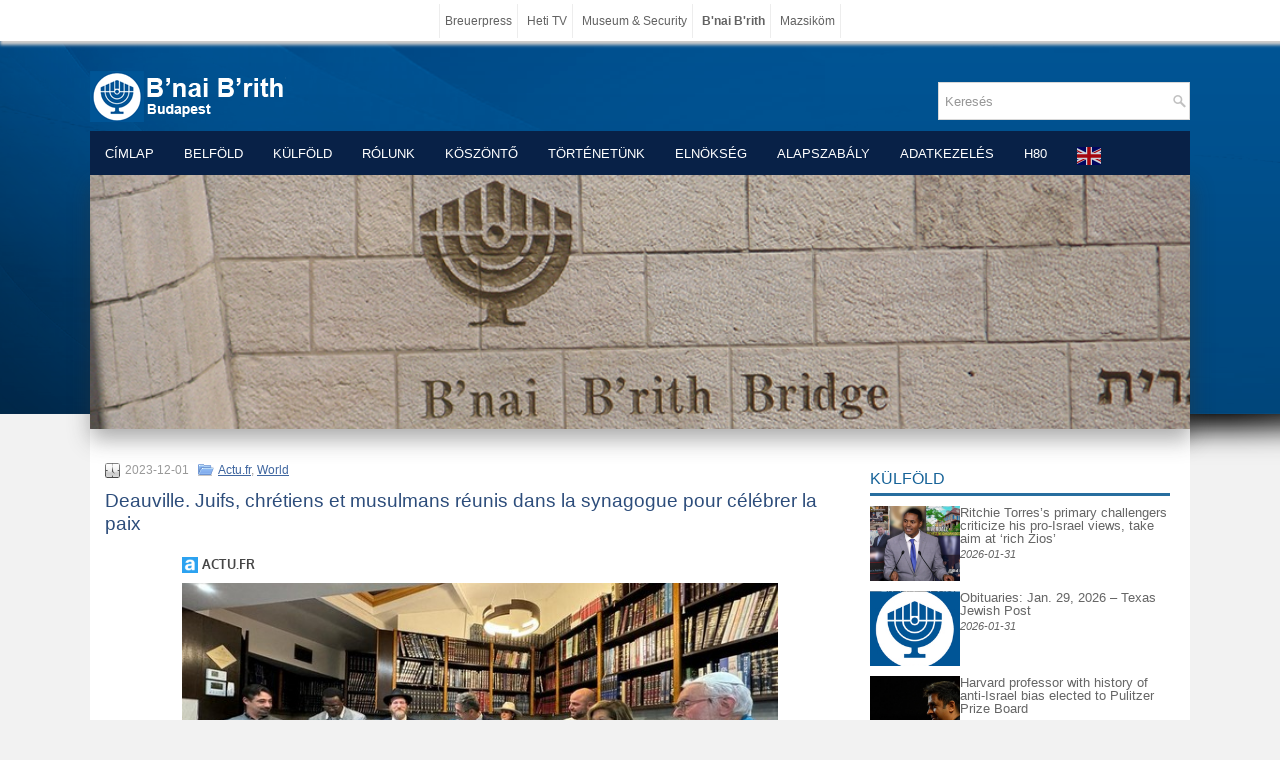

--- FILE ---
content_type: text/html; charset=UTF-8
request_url: https://www.bnaibrith.hu/2023/12/01/deauville-juifs-chretiens-et-musulmans-reunis-dans-la-synagogue-pour-celebrer-la-paix/
body_size: 15185
content:
<!DOCTYPE html>
<html xmlns="https://www.w3.org/1999/xhtml" lang="hu" prefix="og: https://ogp.me/ns#">
<head profile="https://gmpg.org/xfn/11">
<meta http-equiv="Content-Type" content="text/html; charset=UTF-8" />
<title>Deauville. Juifs, chrétiens et musulmans réunis dans la synagogue pour célébrer la paix | B&#039;nai B&#039;rith Budapest Páholy</title>
<meta name="viewport" content="width=device-width, initial-scale=1.0"/>
<link rel="stylesheet" href="https://www.bnaibrith.hu/wp-content/themes/Flow/lib/css/reset.css" type="text/css" media="screen, projection" />
<link rel="stylesheet" href="https://www.bnaibrith.hu/wp-content/themes/Flow/lib/css/defaults.css" type="text/css" media="screen, projection" />
<!--[if lt IE 8]><link rel="stylesheet" href="https://www.bnaibrith.hu/wp-content/themes/Flow/lib/css/ie.css" type="text/css" media="screen, projection" /><![endif]-->

<link rel="stylesheet" href="https://www.bnaibrith.hu/wp-content/themes/bnaibrith/style.css" type="text/css" media="screen, projection" />

<meta name='robots' content='max-image-preview:large' />
<link rel='dns-prefetch' href='//cdnjs.cloudflare.com' />
<link rel='dns-prefetch' href='//stats.wp.com' />
<link rel="alternate" title="oEmbed (JSON)" type="application/json+oembed" href="https://www.bnaibrith.hu/wp-json/oembed/1.0/embed?url=https%3A%2F%2Fwww.bnaibrith.hu%2F2023%2F12%2F01%2Fdeauville-juifs-chretiens-et-musulmans-reunis-dans-la-synagogue-pour-celebrer-la-paix%2F" />
<link rel="alternate" title="oEmbed (XML)" type="text/xml+oembed" href="https://www.bnaibrith.hu/wp-json/oembed/1.0/embed?url=https%3A%2F%2Fwww.bnaibrith.hu%2F2023%2F12%2F01%2Fdeauville-juifs-chretiens-et-musulmans-reunis-dans-la-synagogue-pour-celebrer-la-paix%2F&#038;format=xml" />
<style id='wp-img-auto-sizes-contain-inline-css' type='text/css'>
img:is([sizes=auto i],[sizes^="auto," i]){contain-intrinsic-size:3000px 1500px}
/*# sourceURL=wp-img-auto-sizes-contain-inline-css */
</style>
<link rel='stylesheet' id='dws_bootstrap-css' href='https://www.bnaibrith.hu/wp-content/themes/Flow/lib/shortcodes/css/bootstrap.css?ver=6.9' type='text/css' media='all' />
<link rel='stylesheet' id='dws_shortcodes-css' href='https://www.bnaibrith.hu/wp-content/themes/Flow/lib/shortcodes/css/shortcodes.css?ver=6.9' type='text/css' media='all' />
<link rel='stylesheet' id='wp-block-library-css' href='https://www.bnaibrith.hu/wp-includes/css/dist/block-library/style.min.css?ver=6.9' type='text/css' media='all' />
<style id='wp-block-library-inline-css' type='text/css'>
/*wp_block_styles_on_demand_placeholder:697eb8dfa78df*/
/*# sourceURL=wp-block-library-inline-css */
</style>
<style id='classic-theme-styles-inline-css' type='text/css'>
/*! This file is auto-generated */
.wp-block-button__link{color:#fff;background-color:#32373c;border-radius:9999px;box-shadow:none;text-decoration:none;padding:calc(.667em + 2px) calc(1.333em + 2px);font-size:1.125em}.wp-block-file__button{background:#32373c;color:#fff;text-decoration:none}
/*# sourceURL=/wp-includes/css/classic-themes.min.css */
</style>
<link rel='stylesheet' id='dashicons-css' href='https://www.bnaibrith.hu/wp-includes/css/dashicons.min.css?ver=6.9' type='text/css' media='all' />
<link rel='stylesheet' id='wp-pagenavi-css' href='https://www.bnaibrith.hu/wp-content/themes/Flow/pagenavi-css.css?ver=2.70' type='text/css' media='all' />
<link rel='stylesheet' id='sharedaddy-css' href='https://www.bnaibrith.hu/wp-content/plugins/jetpack/modules/sharedaddy/sharing.css?ver=15.4' type='text/css' media='all' />
<link rel='stylesheet' id='social-logos-css' href='https://www.bnaibrith.hu/wp-content/plugins/jetpack/_inc/social-logos/social-logos.min.css?ver=15.4' type='text/css' media='all' />
<script type="text/javascript" src="https://www.bnaibrith.hu/wp-includes/js/jquery/jquery.min.js?ver=3.7.1" id="jquery-core-js"></script>
<script type="text/javascript" src="https://www.bnaibrith.hu/wp-includes/js/jquery/jquery-migrate.min.js?ver=3.4.1" id="jquery-migrate-js"></script>
<script type="text/javascript" src="https://www.bnaibrith.hu/wp-content/themes/Flow/lib/shortcodes/js/bootstrap.js?ver=6.9" id="dws_bootstrap-js"></script>
<script type="text/javascript" src="https://www.bnaibrith.hu/wp-content/mu-plugins/my-plugins/my-widgets/widget-hebrew-calconv/calconv.js?ver=1605912289" id="calconv-js"></script>
<script type="text/javascript" src="https://cdnjs.cloudflare.com/ajax/libs/jquery-cookie/1.4.1/jquery.cookie.min.js?ver=1.4.1" id="jquery-cookie-js"></script>
<script type="text/javascript" src="https://www.bnaibrith.hu/wp-content/themes/Flow/lib/js/superfish.js?ver=6.9" id="superfish-js"></script>
<script type="text/javascript" src="https://www.bnaibrith.hu/wp-content/themes/Flow/lib/js/jquery.mobilemenu.js?ver=6.9" id="mobilemenu-js"></script>
<script type="text/javascript" src="https://cdnjs.cloudflare.com/ajax/libs/jquery.cycle2/2.1.6/jquery.cycle2.min.js?ver=2.1.6" id="cycleSlider-js"></script>
<script type="text/javascript" src="https://cdnjs.cloudflare.com/ajax/libs/jquery.cycle2/2.1.6/jquery.cycle2.scrollVert.min.js?ver=2.1.6" id="cycleSlider-scrollVert-js"></script>
<script type="text/javascript" src="https://cdnjs.cloudflare.com/ajax/libs/jquery.cycle2/2.1.6/jquery.cycle2.flip.min.js?ver=2.1.6" id="cycleSlider-flip-js"></script>
<script type="text/javascript" src="https://cdnjs.cloudflare.com/ajax/libs/jquery.cycle2/2.1.6/jquery.cycle2.swipe.min.js?ver=2.1.6" id="cycleSlider-swipe-js"></script>
<link rel="https://api.w.org/" href="https://www.bnaibrith.hu/wp-json/" /><link rel="alternate" title="JSON" type="application/json" href="https://www.bnaibrith.hu/wp-json/wp/v2/posts/19396" /><link rel="canonical" href="https://www.bnaibrith.hu/2023/12/01/deauville-juifs-chretiens-et-musulmans-reunis-dans-la-synagogue-pour-celebrer-la-paix/" />
<style>
	#hiddendiv {
		min-height:12px!important; /* autohide adminbar */
	}
</style><style>
	#calconv {
		width:100%;
		text-align:center;
	}
	#calconv.compact .calconv_title, #calconv.horizontal .calconv_title {
		display:none;
	}
	#calconv.compact .calconv_year, #calconv.compact .calconv_month, #calconv.compact .calconv_day,
	#calconv.horizontal .calconv_year, #calconv.horizontal .calconv_month, #calconv.horizontal .calconv_day, #calconv.horizontal .calconv_arrows {
		float:left;
		vertical-align:top;
	}

	#calconv .calconv_year input, #calconv .calconv_month select, #calconv .calconv_day input {
		text-align-last:center;
	}

	#calconv.vertical .calconv_year input {
		text-align:center;
		width:30%;
	}
	#calconv.vertical .calconv_day input {
		text-align:center;
		width:20%;
	}
	#calconv.compact .calconv_year {
		width:30%;
	}
	#calconv.compact .calconv_day {
		width:20%;
	}
	#calconv.compact .calconv_month {
		width:50%;
	}
	#calconv.horizontal .calconv_year, #calconv.horizontal .calconv_day {
		width:10%;
	}
	#calconv.horizontal .calconv_month {
		width:25%;
	}
	#calconv .calconv_year, #calconv .calconv_month, #calconv .calconv_day, #calconv .calconv_arrows {
		padding: 5px 0;
	}
		</style>
	<style id="rpm-css" type="text/css">
ul.rpm[class*=skin-], ul.rpm[class*=skin-] > li {
list-style: none;
margin:0;
padding:0;
}
ul.rpm[class*=skin-], ul.rpm[class*=skin-] > li, ul.rpm[class*=skin-] > li div {
box-sizing: border-box;
}
.rpm-thumbnail {
overflow:hidden;
}
.rpm-thumbnail img {
position:relative;
}
.rpm-thumbnail img:before {
content: '';
width: 100%;
height: 100%;
position: absolute;
top: 50%;
left: 0;
transform: translateY(-50%);
background-image: url(https://www.bnaibrith.hu/files/boxyDefault.jpeg);
background-size: cover;
background-position: center;
}
/* horizontal layout css */
ul.rpm.skin-horizontal > li {
background:none;
width: 100%;
}
ul.rpm.skin-horizontal > li:not(:last-of-type) {
border-bottom: 1px solid #C3C1C1;
}
ul.rpm.skin-horizontal > li .rpm-title {
padding: 10px 0;
}
ul.rpm.skin-horizontal > li .rpm-thumbnail,
ul.rpm.skin-horizontal > li .rpm-excerpt {
display:none;
}
ul.rpm.skin-horizontal > li .rpm-thumbnail img {
height:100%;
min-height:100%;
width: 100%;
max-width:none;
min-width:100%;
object-fit: cover;
}
ul.rpm.skin-horizontal > li:hover {
background-color: #f42433;
}
ul.rpm.skin-horizontal > li:hover .rpm-title, ul.rpm.skin-horizontal > li:hover .rpm-title a {
color: #fff;
}
/* flex layout css */
ul.recent-posts.skin-thumbs:not(.columns-single) {
display: grid;
grid-template-columns: repeat(auto-fit, minmax(100%, 1fr));
grid-gap: 0;
}
/* the brick */
ul.recent-posts.skin-thumbs > li {
width:100%;
}
ul.recent-posts.skin-thumbs > li .rpm-thumbnail {
width:100%;
line-height:0;
}
ul.recent-posts.skin-thumbs > li .rpm-thumbnail img {
width:100%;
height:100%;
min-height:100%;
max-height:100%;
min-width:100%;
max-width:100%;
object-fit: cover;
}
ul.recent-posts.skin-thumbs > li .rpm-excerpt, ul.recent-posts.skin-thumbs > li .rpm-date, ul.recent-posts.skin-thumbs > li .rpm-terms {
margin-top:.5em;
}
.widget:not(.rpm-show) > .layout-cycler {
display:none!important;
}
.widget.rpm-show ul.rpm.skin-thumbs.layout-cycler:not(.columns-single) {
display:grid!important;
}
.layout-cycler .cycle-prev, .layout-cycler .cycle-next, .layout-cycler .cycle-pager { 
display:none;
}
.layout-cycler:hover .cycle-prev, .layout-cycler:hover .cycle-next, .layout-cycler:hover .cycle-pager { 
display:block;
cursor: pointer; 
z-index: 800; 
}
.layout-cycler:hover .cycle-prev, .layout-cycler:hover .cycle-next { 
position: absolute;
top: calc((100% - 62px) / 2);
background-color:rgba(0, 0, 0, 0.3);
filter: progid:DXImageTransform.Microsoft.gradient(GradientType=0,startColorstr='#99000000', endColorstr='#99000000');
-ms-filter: "progid:DXImageTransform.Microsoft.gradient(GradientType=0,startColorstr='#99000000', endColorstr='#99000000')";
border-top: 1px solid #777;
border-bottom: 1px solid #777;
}
.layout-cycler .cycle-prev {
border-right: 1px solid #777;
border-radius: 0 4px 4px 0;
padding: 20px 20px 20px 17px;
left: 0;
}
.layout-cycler .cycle-next {
border-left: 1px solid #777;
border-radius: 4px 0 0 4px;
padding: 20px 17px 20px 20px;
right: 0;
}
.layout-cycler .cycle-prevIcon, .layout-cycler .cycle-nextIcon {
border-color:transparent #fff transparent;
border-style: solid;
display: block;
}
.layout-cycler .cycle-prevIcon {
border-width: 10px 10px 10px 0;
}
.layout-cycler .cycle-nextIcon {
border-width: 10px 0 10px 10px;
}
.layout-cycler:hover .cycle-pager {
position: absolute; 
top: 10px; 
width: 100%; 
height: 10px; 
text-align: center; 
/* width: 100%; z-index: 800; position: absolute; top: 10px; overflow: hidden*/;
}
.layout-cycler .cycle-pager span { 
font-family: arial; font-size: 50px; width: 16px; height: 16px; line-height: 16px; 
display: inline-block; color: #ddd; cursor: pointer; 
}
.layout-cycler .cycle-pager span.cycle-pager-active { 
color: #D69746;
}
.layout-cycler .cycle-pager > * { 
cursor: pointer;
}</style>
<style>img.wp-post-image{object-fit:cover}</style>    <style id="wb-grid-css" type="text/css">
    .widgetbar {
        width:100%;
        padding:0;
        margin:0;
    }
    .widgetbar.layout-grid {
          display: grid;
        gap: 0;
    }
    .widgetbar.layout-flex {
          display:flex;
          flex-wrap: wrap;
        gap: 0;
    }
    
    .widgetbar > .widget {
      margin:0;
      width:100%;
      box-sizing: border-box;
    }
    </style><style id="widget_classes-css"  type="text/css">
@media screen and (min-width: 768px) {
.mobile-only, .hide-on-desktop { display: none!important; }
}
@media screen and (max-width: 767px) {
.hide-on-mobile, .desktop-only { display: none!important; }
}
@media screen and (orientation:landscape) {
.portrait-only, .hide-on-landscape { display: none!important; }
}
@media screen and (orientation:portrait) {
.hide-on-portrait, .landscape-only { display: none!important; }
}
</style><!-- opengraph_fixer: -->
<meta property="og:title" content="Deauville. Juifs, chrétiens et musulmans réunis dans la synagogue pour célébrer la paix | B&#039;nai B&#039;rith Budapest Páholy" />
<meta property="og:type" content="article" />
<meta property="og:image" content="https://static.actu.fr/uploads/2023/12/499f56d3196565d9f56d3196541af5v.jpg" />
<meta property="og:url" content="https://www.bnaibrith.hu/2023/12/01/deauville-juifs-chretiens-et-musulmans-reunis-dans-la-synagogue-pour-celebrer-la-paix/" />
<meta property="og:description" content="Jeudi 30 novembre 2023, le rabbin Shmuel Lewin a reçu des représentants laïcs et religieux dans la synagogue Habad-Loubavitch de Deauville (Calvados) pour une cérémonie œcuménique Une chaîne d’union à la synagogue pour célébrer la paix au cours d’une cérémonie œcuménique à Deauville (Calvados). Read more »" />
<meta property="og:locale" content="hu_HU" />
<meta property="og:site_name" content="B&#039;nai B&#039;rith Budapest Páholy" />
  <style>
  #jp-relatedposts .jp-relatedposts-items-visual .jp-relatedposts-post img.jp-relatedposts-post-img, #jp-relatedposts .jp-relatedposts-items-visual .jp-relatedposts-post span {
    max-height: 108px;
}
  </style>
<style>
div.embedly-card { 
/*  background-color:#ccc;*/
      clear: both;
}
  </style>
<style>
  		a[data-gt-lang][style*="display: inline"] {
			display:inline-block!important;
  		}
        html:not([class*="translated-"]) a[data-gt-lang="hu"]  {
        display:none!important;
        }
        </style>	<style>img#wpstats{display:none}</style>
		<style>
.grunion-field-label > span {
/*	margin-left: 1px !important;*/
	    font-weight: inherit !important;
	    visibility: hidden !important;
	}
.grunion-field-label > span::before {
	content: "*" !important;
    visibility: visible !important;
		vertical-align: super;
		color: red;
}
.contact-form .pushbutton-wide {
	text-indent: -9999px;
	line-height: 0;
}

.contact-form .pushbutton-wide::after {
	content: "Küldés";
	text-indent: 0;
	display: block;
	line-height: initial;
}

</style><link rel="shortcut icon" href="https://www.bnaibrith.hu/files/2014/09/favicon1.png" type="image/x-icon" />
<link rel="alternate" type="application/rss+xml" title="B&#039;nai B&#039;rith Budapest Páholy RSS Feed" href="https://www.bnaibrith.hu/feed/" />
<link rel="pingback" href="https://www.bnaibrith.hu/xmlrpc.php" />
<style type="text/css" id="custom-background-css">
body.custom-background { background-color: #f2f2f2; background-image: url("https://www.bnaibrith.hu/files/2014/09/header-bg.png"); background-position: left top; background-size: auto; background-repeat: no-repeat; background-attachment: scroll; }
</style>
	<link rel="icon" href="https://www.bnaibrith.hu/files/2014/09/cropped-1954483-32x32.jpg" sizes="32x32" />
<link rel="icon" href="https://www.bnaibrith.hu/files/2014/09/cropped-1954483-192x192.jpg" sizes="192x192" />
<link rel="apple-touch-icon" href="https://www.bnaibrith.hu/files/2014/09/cropped-1954483-180x180.jpg" />
<meta name="msapplication-TileImage" content="https://www.bnaibrith.hu/files/2014/09/cropped-1954483-270x270.jpg" />
		<style type="text/css" id="wp-custom-css">
			#container {
	width:100%;
	max-width:1100px;
}
#content {
		width:100%;
	max-width:750px;
}
#headimage img {
	margin-top:-5px;
	}
.widget ul li {
    background: inherit;
	padding:inherit;
}

.astm-search-menu {display:none}

.recent-posts li {
	padding:0;
	margin:0;
}
.rpm-thumbnail img, .entry .featured_image {
	position: relative;
}
.rpm-thumbnail img:before, .entry img.featured_image:before {
     content: '';
     width: 100%;
     height: calc(100% + 0px);
/*     background-color: #ccc;*/
     position: absolute;
     top: 50%;
     left: 0px;
     transform: translateY(-50%);
	background-image: url('/files/2014/09/1954483.jpg');
	background-size: cover;
	background-position: center;
 }

.widget-title, .widget-title a, .widget-title a:hover {
    line-height: normal;
}
.footer-widget-box {
	margin-left:0;
}
.footer-widget-box:not(:first-of-type) {
	display:none;
}
.footer-widget-box:first-of-type {
	width:100%;
}		</style>
		
</head>

<body class="wp-singular post-template-default single single-post postid-19396 single-format-standard custom-background wp-theme-Flow wp-child-theme-bnaibrith">

<div id="container">

    <div id="header">

        <div class="logo">
                    <a href="https://www.bnaibrith.hu"><img src="https://www.bnaibrith.hu/files/2014/09/bbblogo1.png" alt="B&#039;nai B&#039;rith Budapest Páholy" title="B&#039;nai B&#039;rith Budapest Páholy" /></a>
                </div><!-- .logo -->

        <div class="header-right">

            <div id="topsearch">
                 
<div id="search" title="Type and hit enter">
    <form method="get" id="searchform" action="https://www.bnaibrith.hu/"> 
        <input type="text" value="Keresés" 
            name="s" id="s"  onblur="if (this.value == '')  {this.value = 'Keresés';}"  
            onfocus="if (this.value == 'Keresés') {this.value = '';}" 
        />
    </form>
</div><!-- #search -->            </div>

            <div id="top-social-profiles">
                            </div>

        </div><!-- .header-right -->

    </div><!-- #header -->

    
            <div class="clearfix">
            			<div class="menu-secondary-container"><ul id="menu-1-menu" class="menus menu-secondary"><li id="menu-item-218" class="menu-item menu-item-type-custom menu-item-object-custom menu-item-218"><a href="/">Címlap</a></li>
<li id="menu-item-155" class="menu-item menu-item-type-taxonomy menu-item-object-category menu-item-155"><a href="https://www.bnaibrith.hu/category/hirek/">Belföld</a></li>
<li id="menu-item-174" class="menu-item menu-item-type-taxonomy menu-item-object-category current-post-ancestor current-menu-parent current-post-parent menu-item-174"><a href="https://www.bnaibrith.hu/category/world/">Külföld</a></li>
<li id="menu-item-247" class="menu-item menu-item-type-post_type menu-item-object-page menu-item-247"><a href="https://www.bnaibrith.hu/bnai-brith-tnete/">Rólunk</a></li>
<li id="menu-item-141" class="menu-item menu-item-type-post_type menu-item-object-page menu-item-141"><a href="https://www.bnaibrith.hu/welcome/">Köszöntő</a></li>
<li id="menu-item-144" class="menu-item menu-item-type-post_type menu-item-object-page menu-item-144"><a href="https://www.bnaibrith.hu/bnai-brith-tnete/">Történetünk</a></li>
<li id="menu-item-142" class="menu-item menu-item-type-post_type menu-item-object-page menu-item-142"><a href="https://www.bnaibrith.hu/faq1/">Elnökség</a></li>
<li id="menu-item-143" class="menu-item menu-item-type-post_type menu-item-object-page menu-item-143"><a href="https://www.bnaibrith.hu/alapszab/">Alapszabály</a></li>
<li id="menu-item-20745" class="menu-item menu-item-type-post_type menu-item-object-page menu-item-20745"><a href="https://www.bnaibrith.hu/adatkezelesi-tajekoztato/">Adatkezelés</a></li>
<li id="menu-item-21354" class="menu-item menu-item-type-post_type menu-item-object-page menu-item-21354"><a href="https://www.bnaibrith.hu/h80/">H80</a></li>
<li class="menu-item"><div class="gtranslate_wrapper" id="gt-wrapper-44295223"></div></li></ul></div>              <!--.secondary menu-->
                </div>
    
    <div id="main">

        <div id="headimage"><img src="https://www.bnaibrith.hu/files/2014/09/Untitled-1.jpg"></div>

        <div id="content">

            
            
    <div class="post post-single clearfix post-19396 type-post status-publish format-standard has-post-thumbnail hentry category-actu-fr category-world" id="post-19396">

        <div class="postmeta-primary">

            <span class="meta_date">2023-12-01</span>
           &nbsp; <span class="meta_categories"><a href="https://www.bnaibrith.hu/category/actu-fr/" rel="category tag">Actu.fr</a>, <a href="https://www.bnaibrith.hu/category/world/" rel="category tag">World</a></span>

                        </div>

        <h2 class="title">Deauville. Juifs, chrétiens et musulmans réunis dans la synagogue pour célébrer la paix</h2>

        <div class="entry clearfix">

            
            <div class="postcontent_inner"><blockquote class="embedly-card" data-card-controls="0" data-card-align="center" data-card-theme="light">
<h4><a href="https://actu.fr/normandie/deauville_14220/deauville-juifs-chretiens-et-musulmans-reunis-dans-la-synagogue-pour-celebrer-la-paix_60403469.html">Deauville. Juifs, chrétiens et musulmans réunis dans la synagogue pour célébrer la paix</a></h4>
<p>Jeudi 30 novembre 2023, le rabbin Shmuel Lewin a reçu des représentants laïcs et religieux dans la synagogue Habad-Loubavitch de Deauville (Calvados) pour une cérémonie œcuménique</p>
</blockquote>
<p><script async src="//cdn.embedly.com/widgets/platform.js" charset="UTF-8"></script></p>
<iframe src="https://www.facebook.com/plugins/like.php?href=https%3A%2F%2Fwww.bnaibrith.hu%2F2023%2F12%2F01%2Fdeauville-juifs-chretiens-et-musulmans-reunis-dans-la-synagogue-pour-celebrer-la-paix%2F&#038;width=450&#038;layout=standard&#038;action=like&#038;size=small&#038;show_faces=false&#038;share=true&#038;height=20&#038;locale=hu_HU" width="450" height="20" style="border:none;overflow:hidden;margin-top:5px;margin-bottom:0;text-align:left" scrolling="no" frameborder="0" allowTransparency="true"></iframe></div><div id="post_bottombanner" class="widget"><div class="widgetbar columns-single layout-block wb-wrapper" data-title="post_bottombanner" data-gap="0" data-columns="1" /><style id="rpm-relatedwidget-2-css" type="text/css">
#relatedwidget-2 ul {
grid-gap: 20px;
}
#relatedwidget-2 ul > li {
height: 230px;
overflow: hidden;
}
@media screen and (min-width: 600px) {
#relatedwidget-2 ul {
grid-template-columns: repeat(auto-fit, minmax(calc(33.333333333333% - 20px), 1fr))
}
} /* end min-width */
#relatedwidget-2 ul > li {
display:block;
}
#relatedwidget-2 ul > li .rpm-thumbnail {
height:120px;
}
#relatedwidget-2 .rpm-thumbnail img:before {
content: '';
width: 100%;
height: 100%;
position: absolute;
top: 50%;
left: 0;
transform: translateY(-50%);
background-image: url(/files/2014/09/1954483.jpg);
background-size: cover;
background-position: center;
}
/* the caption */</style>
<style id="relatedwidget-2-css" type="text/css">#relatedwidget-2 {margin-bottom:20px;}
#relatedwidget-2 li {
background-color:white;
     box-shadow: 0 3px 6px rgba(17,16,13,.1);
}
#relatedwidget-2 li {
position:relative;
}
#relatedwidget-2 .recent-posts-title {
color:#444;
font:14px/18px 'Roboto', sans-serif;
line-height:normal;
padding: 10px 0;
}
#relatedwidget-2 .recent-posts-title {
font-size:.9em;
}
#relatedwidget-2 .recent-posts-date {
color:#444;
font-size:.8em;
position:absolute;
bottom:10px;
}</style></div></div><div class="sharedaddy sd-sharing-enabled"><div class="robots-nocontent sd-block sd-social sd-social-icon-text sd-sharing"><h3 class="sd-title">Share this:</h3><div class="sd-content"><ul><li class="share-facebook"><a rel="nofollow noopener noreferrer"
				data-shared="sharing-facebook-19396"
				class="share-facebook sd-button share-icon"
				href="https://www.bnaibrith.hu/2023/12/01/deauville-juifs-chretiens-et-musulmans-reunis-dans-la-synagogue-pour-celebrer-la-paix/?share=facebook"
				target="_blank"
				aria-labelledby="sharing-facebook-19396"
				>
				<span id="sharing-facebook-19396" hidden>Click to share on Facebook (Opens in new window)</span>
				<span>Facebook</span>
			</a></li><li class="share-twitter"><a rel="nofollow noopener noreferrer"
				data-shared="sharing-twitter-19396"
				class="share-twitter sd-button share-icon"
				href="https://www.bnaibrith.hu/2023/12/01/deauville-juifs-chretiens-et-musulmans-reunis-dans-la-synagogue-pour-celebrer-la-paix/?share=twitter"
				target="_blank"
				aria-labelledby="sharing-twitter-19396"
				>
				<span id="sharing-twitter-19396" hidden>Click to share on X (Opens in new window)</span>
				<span>X</span>
			</a></li><li class="share-jetpack-whatsapp"><a rel="nofollow noopener noreferrer"
				data-shared="sharing-whatsapp-19396"
				class="share-jetpack-whatsapp sd-button share-icon"
				href="https://www.bnaibrith.hu/2023/12/01/deauville-juifs-chretiens-et-musulmans-reunis-dans-la-synagogue-pour-celebrer-la-paix/?share=jetpack-whatsapp"
				target="_blank"
				aria-labelledby="sharing-whatsapp-19396"
				>
				<span id="sharing-whatsapp-19396" hidden>Click to share on WhatsApp (Opens in new window)</span>
				<span>WhatsApp</span>
			</a></li><li class="share-email"><a rel="nofollow noopener noreferrer"
				data-shared="sharing-email-19396"
				class="share-email sd-button share-icon"
				href="mailto:?subject=%5BShared%20Post%5D%20Deauville.%20Juifs%2C%20chr%C3%A9tiens%20et%20musulmans%20r%C3%A9unis%20dans%20la%20synagogue%20pour%20c%C3%A9l%C3%A9brer%20la%20paix&#038;body=https%3A%2F%2Fwww.bnaibrith.hu%2F2023%2F12%2F01%2Fdeauville-juifs-chretiens-et-musulmans-reunis-dans-la-synagogue-pour-celebrer-la-paix%2F&#038;share=email"
				target="_blank"
				aria-labelledby="sharing-email-19396"
				data-email-share-error-title="Do you have email set up?" data-email-share-error-text="If you&#039;re having problems sharing via email, you might not have email set up for your browser. You may need to create a new email yourself." data-email-share-nonce="509a1cc163" data-email-share-track-url="https://www.bnaibrith.hu/2023/12/01/deauville-juifs-chretiens-et-musulmans-reunis-dans-la-synagogue-pour-celebrer-la-paix/?share=email">
				<span id="sharing-email-19396" hidden>Click to email a link to a friend (Opens in new window)</span>
				<span>Email</span>
			</a></li><li class="share-end"></li></ul></div></div></div>            
        </div>

        
        
    </div><!-- Post ID 19396 -->

    
            
        </div><!-- #content -->

        
<div id="sidebar-primary">

    <style id="rpm-recent-posts-2-css" type="text/css">
#recent-posts-2 ul {
grid-gap: 10px;
}
#recent-posts-2 ul > li {
aspect-ratio: 4;
overflow: hidden;
}
@supports not (aspect-ratio: 4) { 
#recent-posts-2 ul > li::before {
float: left;
padding-top: 25%;
content: '';
}
#recent-posts-2 ul > li::after {
display: block;
content: '';
clear: both;
}
}
#recent-posts-2 ul > li:not(:last-of-type) {
margin-bottom: 10px;
}
#recent-posts-2 .rpm-thumbnail img:before {
content: '';
width: 100%;
height: 100%;
position: absolute;
top: 50%;
left: 0;
transform: translateY(-50%);
background-image: url(/files/2014/09/1954483.jpg);
background-size: cover;
background-position: center;
}
/* the caption */
#recent-posts-2 ul > li {
display: flex;
flex-flow:column;
}
@media screen and (max-width: 599px) {
#recent-posts-2 ul > li {
height:auto;
aspect-ratio:unset;
}
@supports not (aspect-ratio) { 
#recent-posts-2 ul > li::before, #recent-posts-2 ul > li::after {
content: none;
}
}
/*
#recent-posts-2 ul > li .rpm-thumbnail {
aspect-ratio: 4;
overflow:hidden;
}
@supports not (aspect-ratio: 4) { 
#recent-posts-2 ul > li .rpm-thumbnail::before {
float: left;
padding-top: 25%;
content: '';
}
#recent-posts-2 ul > li .rpm-thumbnail::after {
display: block;
content: '';
clear: both;
}
}
*/
} /* narrow screen */
@media screen and (min-width: 600px) {
#recent-posts-2 ul > li {
/* column-gap: 10px; */
column-gap: 2%;
flex-direction:row;
}
#recent-posts-2 ul > li .rpm-thumbnail {
flex:0.3;
max-width: 30%;
}
#recent-posts-2 ul > li .rpm-thumbnail + .rpm-caption {
flex:0.7;
max-width: 70%;
}
} /* wide screen */</style>
<style id="recent-posts-2-css" type="text/css">#recent-posts-2 ul li {background:none;padding:0;margin:0}
#recent-posts-2 .rpm-caption {
line-height:1em;
}
#recent-posts-2 .rpm-date {
margin-top:.2em;
font-size:smaller;
font-style:italic;
}</style><!-- From widget cache start recent-posts-2 --> <ul class="widget-container recent-posts-2 widget"><li id="recent-posts-2" class="widget widget_recent_entries"><h3 class="widgettitle"><a href="/category/world/">Külföld</a></h3><ul class="recent-posts rpm widget-recent-posts skin-thumbs type-post position-right show-date show-thumbnail show-title layout-flex columns-single" data-title="Külföld" data-gap="10" data-columns="1" data-boxheight="25%" /><li class="type-post"> <div class="recent-posts-thumbnail rpm-thumbnail"> <a href="https://www.bnaibrith.hu/2026/01/31/ritchie-torress-primary-challengers-criticize-his-pro-israel-views-take-aim-at-rich-zios/" title="Ritchie Torres’s primary challengers criticize his pro-Israel views, take aim at ‘rich Zios’"><img width="150" height="150" src="https://static-cdn.toi-media.com/www/uploads/2026/01/Ritchie-Torres-challengers.jpg" class="recent-posts-image rpm-image" alt="Ritchie Torres’s primary challengers criticize his pro-Israel views, take aim at ‘rich Zios’" decoding="async" loading="lazy" data-attachment-id="9223372036853775818" data-permalink="https://www.bnaibrith.hu/" data-orig-file="https://static-cdn.toi-media.com/www/uploads/2026/01/Ritchie-Torres-challengers.jpg" data-orig-size="0,0" data-comments-opened="0" data-image-meta="[]" data-image-title="Ritchie-Torres-challengers.jpg" data-image-description="" data-image-caption="" data-medium-file="https://static-cdn.toi-media.com/www/uploads/2026/01/Ritchie-Torres-challengers.jpg" data-large-file="https://static-cdn.toi-media.com/www/uploads/2026/01/Ritchie-Torres-challengers.jpg" /></a> </div> <div class="recent-posts-caption rpm-caption"><div class="recent-posts-title rpm-title"> <a href="https://www.bnaibrith.hu/2026/01/31/ritchie-torress-primary-challengers-criticize-his-pro-israel-views-take-aim-at-rich-zios/" title="Ritchie Torres’s primary challengers criticize his pro-Israel views, take aim at ‘rich Zios’"> Ritchie Torres’s primary challengers criticize his pro-Israel views, take aim at ‘rich Zios’ </a> </div> <div class="recent-posts-date rpm-date">2026-01-31</div></div> </li><li class="type-post"> <div class="recent-posts-thumbnail rpm-thumbnail"> <a href="https://www.bnaibrith.hu/2026/01/31/obituaries-jan-29-2026-texas-jewish-post/" title="Obituaries: Jan. 29, 2026 – Texas Jewish Post"><img width="150" height="150" src="https://tjpnews.com/wp-content/uploads/2026/01/SylviaCohen-755x1024.png" class="recent-posts-image rpm-image" alt="Obituaries: Jan. 29, 2026 – Texas Jewish Post" decoding="async" loading="lazy" data-attachment-id="9223372036853775819" data-permalink="https://www.bnaibrith.hu/" data-orig-file="https://tjpnews.com/wp-content/uploads/2026/01/SylviaCohen-755x1024.png" data-orig-size="0,0" data-comments-opened="0" data-image-meta="[]" data-image-title="SylviaCohen-755&amp;#215;1024.png" data-image-description="" data-image-caption="" data-medium-file="https://tjpnews.com/wp-content/uploads/2026/01/SylviaCohen-755x1024.png" data-large-file="https://tjpnews.com/wp-content/uploads/2026/01/SylviaCohen-755x1024.png" /></a> </div> <div class="recent-posts-caption rpm-caption"><div class="recent-posts-title rpm-title"> <a href="https://www.bnaibrith.hu/2026/01/31/obituaries-jan-29-2026-texas-jewish-post/" title="Obituaries: Jan. 29, 2026 – Texas Jewish Post"> Obituaries: Jan. 29, 2026 – Texas Jewish Post </a> </div> <div class="recent-posts-date rpm-date">2026-01-31</div></div> </li><li class="type-post"> <div class="recent-posts-thumbnail rpm-thumbnail"> <a href="https://www.bnaibrith.hu/2026/01/29/harvard-professor-with-history-of-anti-israel-bias-elected-to-pulitzer-prize-board/" title="Harvard professor with history of anti-Israel bias elected to Pulitzer Prize Board"><img width="150" height="150" src="https://me.jnsi.org/uploads/2026/01/GettyImages-2211979440-scaled.jpg" class="recent-posts-image rpm-image" alt="Harvard professor with history of anti-Israel bias elected to Pulitzer Prize Board" decoding="async" loading="lazy" data-attachment-id="9223372036853775820" data-permalink="https://www.bnaibrith.hu/" data-orig-file="https://me.jnsi.org/uploads/2026/01/GettyImages-2211979440-scaled.jpg" data-orig-size="0,0" data-comments-opened="0" data-image-meta="[]" data-image-title="GettyImages-2211979440-scaled.jpg" data-image-description="" data-image-caption="" data-medium-file="https://me.jnsi.org/uploads/2026/01/GettyImages-2211979440-scaled.jpg" data-large-file="https://me.jnsi.org/uploads/2026/01/GettyImages-2211979440-scaled.jpg" /></a> </div> <div class="recent-posts-caption rpm-caption"><div class="recent-posts-title rpm-title"> <a href="https://www.bnaibrith.hu/2026/01/29/harvard-professor-with-history-of-anti-israel-bias-elected-to-pulitzer-prize-board/" title="Harvard professor with history of anti-Israel bias elected to Pulitzer Prize Board"> Harvard professor with history of anti-Israel bias elected to Pulitzer Prize Board </a> </div> <div class="recent-posts-date rpm-date">2026-01-29</div></div> </li><li class="type-post"> <div class="recent-posts-thumbnail rpm-thumbnail"> <a href="https://www.bnaibrith.hu/2026/01/23/dcs-izzy-arbetter-helps-jews-in-their-20s-30s-find-home/" title="DC’s Izzy Arbetter Helps Jews in Their 20s, 30s Find Home"><img width="150" height="150" src="https://www.washingtonjewishweek.com/wp-content/uploads/2026/01/YSK-Izzy-Arbetter-e1769118318614.jpeg" class="recent-posts-image rpm-image" alt="DC’s Izzy Arbetter Helps Jews in Their 20s, 30s Find Home" decoding="async" loading="lazy" data-attachment-id="9223372036853775821" data-permalink="https://www.bnaibrith.hu/" data-orig-file="https://www.washingtonjewishweek.com/wp-content/uploads/2026/01/YSK-Izzy-Arbetter-e1769118318614.jpeg" data-orig-size="0,0" data-comments-opened="0" data-image-meta="[]" data-image-title="YSK-Izzy-Arbetter-e1769118318614.jpeg" data-image-description="" data-image-caption="" data-medium-file="https://www.washingtonjewishweek.com/wp-content/uploads/2026/01/YSK-Izzy-Arbetter-e1769118318614.jpeg" data-large-file="https://www.washingtonjewishweek.com/wp-content/uploads/2026/01/YSK-Izzy-Arbetter-e1769118318614.jpeg" /></a> </div> <div class="recent-posts-caption rpm-caption"><div class="recent-posts-title rpm-title"> <a href="https://www.bnaibrith.hu/2026/01/23/dcs-izzy-arbetter-helps-jews-in-their-20s-30s-find-home/" title="DC’s Izzy Arbetter Helps Jews in Their 20s, 30s Find Home"> DC’s Izzy Arbetter Helps Jews in Their 20s, 30s Find Home </a> </div> <div class="recent-posts-date rpm-date">2026-01-23</div></div> </li><li class="type-post"> <div class="recent-posts-thumbnail rpm-thumbnail"> <a href="https://www.bnaibrith.hu/2026/01/21/university-of-toronto-jewish-studies-department-targeted-with-anti-israel-posters/" title="University of Toronto Jewish Studies Department Targeted With Anti-Israel Posters"><img width="150" height="150" src="https://www.algemeiner.com/wp-content/uploads/2026/01/2025-12-13T000000Z_271878580_MT1NURPHO000TEM5J6_RTRMADP_3_UNIVERSITYOFTORONTO-DAILYLIFE-2.jpg" class="recent-posts-image rpm-image" alt="University of Toronto Jewish Studies Department Targeted With Anti-Israel Posters" decoding="async" loading="lazy" data-attachment-id="9223372036853775822" data-permalink="https://www.bnaibrith.hu/" data-orig-file="https://www.algemeiner.com/wp-content/uploads/2026/01/2025-12-13T000000Z_271878580_MT1NURPHO000TEM5J6_RTRMADP_3_UNIVERSITYOFTORONTO-DAILYLIFE-2.jpg" data-orig-size="0,0" data-comments-opened="0" data-image-meta="[]" data-image-title="2025-12-13T000000Z_271878580_MT1NURPHO000TEM5J6_RTRMADP_3_UNIVERSITYOFTORONTO-DAILYLIFE-2.jpg" data-image-description="" data-image-caption="" data-medium-file="https://www.algemeiner.com/wp-content/uploads/2026/01/2025-12-13T000000Z_271878580_MT1NURPHO000TEM5J6_RTRMADP_3_UNIVERSITYOFTORONTO-DAILYLIFE-2.jpg" data-large-file="https://www.algemeiner.com/wp-content/uploads/2026/01/2025-12-13T000000Z_271878580_MT1NURPHO000TEM5J6_RTRMADP_3_UNIVERSITYOFTORONTO-DAILYLIFE-2.jpg" /></a> </div> <div class="recent-posts-caption rpm-caption"><div class="recent-posts-title rpm-title"> <a href="https://www.bnaibrith.hu/2026/01/21/university-of-toronto-jewish-studies-department-targeted-with-anti-israel-posters/" title="University of Toronto Jewish Studies Department Targeted With Anti-Israel Posters"> University of Toronto Jewish Studies Department Targeted With Anti-Israel Posters </a> </div> <div class="recent-posts-date rpm-date">2026-01-21</div></div> </li><li class="type-post"> <div class="recent-posts-thumbnail rpm-thumbnail"> <a href="https://www.bnaibrith.hu/2026/01/21/opinion-what-we-can-all-learn-from-mrs-kellom/" title="Opinion: What We Can All Learn From Mrs. Kellom"><img width="150" height="150" src="https://www.washingtonjewishweek.com/wp-content/uploads/2026/01/photo-for-Opinion-1-Mariaschin-Locker-Room-1320x880-1.webp" class="recent-posts-image rpm-image" alt="Opinion: What We Can All Learn From Mrs. Kellom" decoding="async" loading="lazy" data-attachment-id="9223372036853775823" data-permalink="https://www.bnaibrith.hu/" data-orig-file="https://www.washingtonjewishweek.com/wp-content/uploads/2026/01/photo-for-Opinion-1-Mariaschin-Locker-Room-1320x880-1.webp" data-orig-size="0,0" data-comments-opened="0" data-image-meta="[]" data-image-title="photo-for-Opinion-1-Mariaschin-Locker-Room-1320&amp;#215;880-1.webp" data-image-description="" data-image-caption="" data-medium-file="https://www.washingtonjewishweek.com/wp-content/uploads/2026/01/photo-for-Opinion-1-Mariaschin-Locker-Room-1320x880-1.webp" data-large-file="https://www.washingtonjewishweek.com/wp-content/uploads/2026/01/photo-for-Opinion-1-Mariaschin-Locker-Room-1320x880-1.webp" /></a> </div> <div class="recent-posts-caption rpm-caption"><div class="recent-posts-title rpm-title"> <a href="https://www.bnaibrith.hu/2026/01/21/opinion-what-we-can-all-learn-from-mrs-kellom/" title="Opinion: What We Can All Learn From Mrs. Kellom"> Opinion: What We Can All Learn From Mrs. Kellom </a> </div> <div class="recent-posts-date rpm-date">2026-01-21</div></div> </li><li class="type-post"> <div class="recent-posts-thumbnail rpm-thumbnail"> <a href="https://www.bnaibrith.hu/2026/01/16/weekly-moment-with-the-rebbe/" title="Weekly Moment With the Rebbe"><img width="150" height="150" src="https://collive.com/wp-content/uploads/2026/01/rabbi-yalles.jpg" class="recent-posts-image rpm-image" alt="Weekly Moment With the Rebbe" decoding="async" loading="lazy" data-attachment-id="9223372036853775824" data-permalink="https://www.bnaibrith.hu/" data-orig-file="https://collive.com/wp-content/uploads/2026/01/rabbi-yalles.jpg" data-orig-size="0,0" data-comments-opened="0" data-image-meta="[]" data-image-title="rabbi-yalles.jpg" data-image-description="" data-image-caption="" data-medium-file="https://collive.com/wp-content/uploads/2026/01/rabbi-yalles.jpg" data-large-file="https://collive.com/wp-content/uploads/2026/01/rabbi-yalles.jpg" /></a> </div> <div class="recent-posts-caption rpm-caption"><div class="recent-posts-title rpm-title"> <a href="https://www.bnaibrith.hu/2026/01/16/weekly-moment-with-the-rebbe/" title="Weekly Moment With the Rebbe"> Weekly Moment With the Rebbe </a> </div> <div class="recent-posts-date rpm-date">2026-01-16</div></div> </li><li class="type-post"> <div class="recent-posts-thumbnail rpm-thumbnail"> <a href="https://www.bnaibrith.hu/2026/01/15/your-daily-phil-anger-and-grief-as-u-s-born-idf-veteran-denied-military-funeral/" title="Your Daily Phil: Anger and grief as U.S.-born IDF veteran denied military funeral"><img width="150" height="150" src="https://image.ejewishphilanthropy.com/wp-content/uploads/2026/01/15090444/Screenshot-2026-01-15-at-15.50.44-scaled.jpg" class="recent-posts-image rpm-image" alt="Your Daily Phil: Anger and grief as U.S.-born IDF veteran denied military funeral" decoding="async" loading="lazy" data-attachment-id="9223372036853775825" data-permalink="https://www.bnaibrith.hu/" data-orig-file="https://image.ejewishphilanthropy.com/wp-content/uploads/2026/01/15090444/Screenshot-2026-01-15-at-15.50.44-scaled.jpg" data-orig-size="0,0" data-comments-opened="0" data-image-meta="[]" data-image-title="Screenshot-2026-01-15-at-15.50.44-scaled.jpg" data-image-description="" data-image-caption="" data-medium-file="https://image.ejewishphilanthropy.com/wp-content/uploads/2026/01/15090444/Screenshot-2026-01-15-at-15.50.44-scaled.jpg" data-large-file="https://image.ejewishphilanthropy.com/wp-content/uploads/2026/01/15090444/Screenshot-2026-01-15-at-15.50.44-scaled.jpg" /></a> </div> <div class="recent-posts-caption rpm-caption"><div class="recent-posts-title rpm-title"> <a href="https://www.bnaibrith.hu/2026/01/15/your-daily-phil-anger-and-grief-as-u-s-born-idf-veteran-denied-military-funeral/" title="Your Daily Phil: Anger and grief as U.S.-born IDF veteran denied military funeral"> Your Daily Phil: Anger and grief as U.S.-born IDF veteran denied military funeral </a> </div> <div class="recent-posts-date rpm-date">2026-01-15</div></div> </li><li class="type-post"> <div class="recent-posts-thumbnail rpm-thumbnail"> <a href="https://www.bnaibrith.hu/2026/01/15/letters-to-the-editor-december-19-2025-the-jewish-chronicle/" title="Letters to the Editor, December 19 2025 – The Jewish Chronicle"><img width="150" height="150" src="https://api.thejc.atexcloud.io/image-service/view/acePublic/alias/contentid/1oiz2ftjjcfdhwfaapk/0/copy-of-gettyimages-2251415163-jpg.webp?w=1200&amp;q=0.6" class="recent-posts-image rpm-image" alt="Letters to the Editor, December 19 2025 – The Jewish Chronicle" decoding="async" loading="lazy" data-attachment-id="9223372036853775826" data-permalink="https://www.bnaibrith.hu/" data-orig-file="https://api.thejc.atexcloud.io/image-service/view/acePublic/alias/contentid/1oiz2ftjjcfdhwfaapk/0/copy-of-gettyimages-2251415163-jpg.webp?w=1200&amp;q=0.6" data-orig-size="0,0" data-comments-opened="0" data-image-meta="[]" data-image-title="copy-of-gettyimages-2251415163-jpg.webp?w=1200&amp;#038;q=0.6" data-image-description="" data-image-caption="" data-medium-file="https://api.thejc.atexcloud.io/image-service/view/acePublic/alias/contentid/1oiz2ftjjcfdhwfaapk/0/copy-of-gettyimages-2251415163-jpg.webp?w=1200&amp;q=0.6" data-large-file="https://api.thejc.atexcloud.io/image-service/view/acePublic/alias/contentid/1oiz2ftjjcfdhwfaapk/0/copy-of-gettyimages-2251415163-jpg.webp?w=1200&amp;q=0.6" /></a> </div> <div class="recent-posts-caption rpm-caption"><div class="recent-posts-title rpm-title"> <a href="https://www.bnaibrith.hu/2026/01/15/letters-to-the-editor-december-19-2025-the-jewish-chronicle/" title="Letters to the Editor, December 19 2025 – The Jewish Chronicle"> Letters to the Editor, December 19 2025 – The Jewish Chronicle </a> </div> <div class="recent-posts-date rpm-date">2026-01-15</div></div> </li><li class="type-post"> <div class="recent-posts-thumbnail rpm-thumbnail"> <a href="https://www.bnaibrith.hu/2026/01/13/dmv-photographer-seeks-to-make-klezmer-visible/" title="DMV Photographer Seeks to Make Klezmer Visible"><img width="150" height="150" src="https://www.washingtonjewishweek.com/wp-content/uploads/2026/01/A-Joyful-Noise-exhibit-Bodzin-Gallery-Pozez-JCC-12-16-2025_Joyful-Noise-exhibit-Bodzin-010-sm.jpg" class="recent-posts-image rpm-image" alt="DMV Photographer Seeks to Make Klezmer Visible" decoding="async" loading="lazy" data-attachment-id="9223372036853775827" data-permalink="https://www.bnaibrith.hu/" data-orig-file="https://www.washingtonjewishweek.com/wp-content/uploads/2026/01/A-Joyful-Noise-exhibit-Bodzin-Gallery-Pozez-JCC-12-16-2025_Joyful-Noise-exhibit-Bodzin-010-sm.jpg" data-orig-size="0,0" data-comments-opened="0" data-image-meta="[]" data-image-title="A-Joyful-Noise-exhibit-Bodzin-Gallery-Pozez-JCC-12-16-2025_Joyful-Noise-exhibit-Bodzin-010-sm.jpg" data-image-description="" data-image-caption="" data-medium-file="https://www.washingtonjewishweek.com/wp-content/uploads/2026/01/A-Joyful-Noise-exhibit-Bodzin-Gallery-Pozez-JCC-12-16-2025_Joyful-Noise-exhibit-Bodzin-010-sm.jpg" data-large-file="https://www.washingtonjewishweek.com/wp-content/uploads/2026/01/A-Joyful-Noise-exhibit-Bodzin-Gallery-Pozez-JCC-12-16-2025_Joyful-Noise-exhibit-Bodzin-010-sm.jpg" /></a> </div> <div class="recent-posts-caption rpm-caption"><div class="recent-posts-title rpm-title"> <a href="https://www.bnaibrith.hu/2026/01/13/dmv-photographer-seeks-to-make-klezmer-visible/" title="DMV Photographer Seeks to Make Klezmer Visible"> DMV Photographer Seeks to Make Klezmer Visible </a> </div> <div class="recent-posts-date rpm-date">2026-01-13</div></div> </li></ul></li></ul> <!-- From widget cache end in 0.0002 seconds (widget_cache-recent-posts-2) -->
</div><!-- #sidebar-primary -->

        
    </div><!-- #main -->


    <div id="footer-widgets" class="clearfix">
                <div class="footer-widget-box">
            <style id="text-9-css" type="text/css">#text-9 {
margin-bottom:50px;
}
#text-9 .widgettitle, #text-9 .textwidget {
text-align:center;
 }
#text-9 .textwidget img {
height:100px;
width:auto;
margin-right:20px;
display:inline-block;
}</style><ul class="widget-container text-9 widget"><li id="text-9" class="widget widget_text"><h3 class="widgettitle">Támogatóink</h3>			<div class="textwidget"><a href="https://civil.info.hu/nea/kezdolap/bemutatkozas/index.html" target="_blank" rel="noopener"><img loading="lazy" decoding="async" class="aligncenter size-full wp-image-16576" src="https://www.bnaibrith.hu/files/2023/02/nea.png" alt="" width="358" height="135" srcset="https://www.bnaibrith.hu/files/2023/02/nea.png 358w, https://www.bnaibrith.hu/files/2023/02/nea-300x113.png 300w" sizes="auto, (max-width: 358px) 100vw, 358px" /></a> <a href="https://mazsok.hu/" target="_blank" rel="noopener"><img loading="lazy" decoding="async" class="aligncenter size-full wp-image-16577" src="https://www.bnaibrith.hu/files/2023/02/mazsok.png" alt="" width="136" height="127" /></a> <a href="https://bgazrt.hu/" target="_blank" rel="noopener"><img loading="lazy" decoding="async" class="aligncenter size-full wp-image-16578" src="https://www.bnaibrith.hu/files/2023/02/bethlengabor.png" alt="" width="199" height="194" /></a> <a href="https://kormany.hu/miniszterelnokseg" target="_blank" rel="noopener"><img loading="lazy" decoding="async" class="aligncenter size-full wp-image-16579" src="https://www.bnaibrith.hu/files/2023/02/kormany.png" alt="" width="439" height="270" srcset="https://www.bnaibrith.hu/files/2023/02/kormany.png 439w, https://www.bnaibrith.hu/files/2023/02/kormany-300x185.png 300w" sizes="auto, (max-width: 439px) 100vw, 439px" /></a></div>
		</li></ul>    <style id="wb-widgetbar-5-css" type="text/css">
    #widgetbar-5 > .widgetbar {
gap: 20px;
}
#widgetbar-5 > .widgetbar.layout-block > .widget:not(:last-of-type) {
margin-bottom: 20px;
}
#widgetbar-5 > .widgetbar > .widget {
height: 300px;
overflow: hidden;
}
@media screen and (min-width: 600px) {
#widgetbar-5 > .widgetbar {
grid-template-columns: repeat(auto-fit, minmax(calc(50% - 20px), 1fr))
}
} /* end min-width */    </style>
    <style id="widgetbar-5-css" type="text/css">#widgetbar-5 {
text-align:center;
}</style><ul class="widget-container widgetbar-5 widget"><li id="widgetbar-5" class="widget widgetbar"><div class="widgetbar columns-fixed layout-grid wb-wrapper" data-title="Footer strip" data-gap="20" data-columns="2" data-boxheight="300px" data-threshold="600" /><div id="text-7" class="widget text-7"><div class="widget-title">Kapcsolat</div>			<div class="textwidget"><p>Bálint Zsidó Közösségi Ház<br />
1065 Budapest, Révay utca 16.</p>
<p>Telefon: +36 1 3119214<br />
Fax: +36 1 3541082<br />
Email: <a href="mailto:bnaibrithbudapest@gmail.com">bnaibrithbudapest@gmail.com</a></p>
<p>&nbsp;</p>
</div>
		</div><div id="hebrewcalconv-3" class="widget hebrewcalconv-3"><div><div class="widget-title">Naptár</div><div id="calconv" class="calconv vertical">
<div class="calconv_gregorian">
<div class="calconv_title">Polgári naptár</div>
<div class="calconv_year"><input type="number" value="2026" size="4"></div>
<div class="calconv_month">
    <select size=1>
			<option value=1 >Január</option>
<option value=2  selected='selected'>Február</option>
<option value=3 >Március</option>
<option value=4 >Április</option>
<option value=5 >Május</option>
<option value=6 >Június</option>
<option value=7 >Július</option>
<option value=8 >Augusztus</option>
<option value=9 >Szeptember</option>
<option value=10 >Október</option>
<option value=11 >November</option>
<option value=12 >December</option>
    </select>
</div>
<div class="calconv_day"><input type="number" min=1 max=31 value="1" size="2"></div>
</div>
<div class="calconv_arrows">
<a class="calcHebrew"><span class="dashicons dashicons-arrow-up-alt2"></span></a>
<a class="calcGregorian"><span class="dashicons dashicons-arrow-down-alt2"></span></a>
</div>
<div class="calconv_hebrew">
<div class="calconv_title">Héber naptár</div>
<div class="calconv_year"><input type="number" min=2000 value="" size="4"></div>
<div class="calconv_month">
    <select size=1>
<option value=1>Niszán</option>
<option value=2>Ijár</option>
<option value=3>Sziván</option>
<option value=4>Támuz</option>
<option value=5>Áv</option>
<option value=6>Elul</option>
<option value=7>Tisri</option>
<option value=8>Chesván</option>
<option value=9>Kiszlév</option>
<option value=10>Tévét</option>
<option value=11>Svát</option>
<option value=12>Ádár</option>
<option value=13>Ádár I</option>
<option value=14>Ádár II</option>
    </select>
<br /><span ></span>
</div>
<div class="calconv_day"><input type="number" min=1 max=30 value="" size="2"></div>
</div>
</div>
		</div></div></div></li></ul>        </div>

        <div class="footer-widget-box">
            <ul class="widget-container"><li class="widget"> 
<div id="search" title="Type and hit enter">
    <form method="get" id="searchform" action="https://www.bnaibrith.hu/"> 
        <input type="text" value="Keresés" 
            name="s" id="s"  onblur="if (this.value == '')  {this.value = 'Keresés';}"  
            onfocus="if (this.value == 'Keresés') {this.value = '';}" 
        />
    </form>
</div><!-- #search --></li></ul>        </div>

        <div class="footer-widget-box footer-widget-box-last">
                    </div>

    </div>

    <div id="footer">

        <div id="copyrights">
             &copy; 2026  <a href="https://www.bnaibrith.hu/">B&#039;nai B&#039;rith Budapest Páholy</a>        </div>

        <!-- #copyrights -->


    </div><!-- #footer -->

</div><!-- #container -->

<div id="wp-footer" class="widget"><div class="widgetbar columns-single layout-block wb-wrapper" data-title="wp-footer" data-gap="0" data-columns="1" /><script type="text/javascript" src="/topnav.php"></script></div></div><script type="speculationrules">
{"prefetch":[{"source":"document","where":{"and":[{"href_matches":"/*"},{"not":{"href_matches":["/wp-*.php","/wp-admin/*","/files/*","/wp-content/*","/wp-content/plugins/*","/wp-content/themes/bnaibrith/*","/wp-content/themes/Flow/*","/*\\?(.+)"]}},{"not":{"selector_matches":"a[rel~=\"nofollow\"]"}},{"not":{"selector_matches":".no-prefetch, .no-prefetch a"}}]},"eagerness":"conservative"}]}
</script>
<script language="JavaScript">
var hebmonthsh = [
 'ניסן',
'אייר',
'סיון',
'תמוז',
'אב',
'אלול',
'תשרי',
'חשון',
'כסלו',
'טבת',
'שבט',
'אדר',
'אדר א׳',
'אדר ב׳',
];
var hebmonths = ['Niszán','Ijár','Sziván','Támuz','Áv','Elul','Tisri','Chesván','Kiszlév','Tévét','Svát','Ádár','Ádár I','Ádár II'];
var months = ['Január','Február','Március','Április','Május','Június','Július','Augusztus','Szeptember','Október','November','December'];
var daynames = ['V','H','K','S','C','P','S'];
/*  calcGregorian  --  Update all calendars from Gregorian.
                             "Why not Julian date?" you ask.  Because
                             starting from Gregorian guarantees we're
                             already snapped to an integral second, so
                             we don't get roundoff errors in other
                             calendars.  */

function calcGregorian()
{
    var j, year, mon, mday, hour, min, sec,
        weekday, julcal, hebcal, islcal, hmindex, utime, isoweek,
        may_countcal, mayhaabcal, maytzolkincal, bahcal, frrcal,
        indcal, isoday, xgregcal;

    year = new Number(gyear.val());
    mon = new Number(gmonth.val() - 1);
    mday = new Number(gday.val());
//console.log([year,mon,mday]);
    hour = min = sec = 0;

//    //  Update Julian day
//
    j = gregorian_to_jd(year, mon + 1, mday) +
           (Math.floor(sec + 60 * (min + 60 * hour) + 0.5) / 86400.0);
//
    julianday = j;

    //  Update Hebrew Calendar

    hebcal = jd_to_hebrew(j);
//console.log([hmonth.find('option').length,hmonth.find('option:gt(10)').length]);
		hmonth.find('option:gt(10)').remove();
    if (hebrew_leap(hebcal[0])) {
				hmonth.append('<option value="12">' + hebmonths[12] + '</option>');
				hmonth.append('<option value="13">' + hebmonths[13] + '</option>');
    } else {
			hmonth.append('<option value="12">' + hebmonths[11] + '</option>');
    }
    hyear.val( hebcal[0]);
    hmonth.val( hebcal[1]);
    hday.val( hebcal[2]);
    hmindex = hebcal[1];
    if (hebrew_leap(hebcal[0])) {
				if(hmindex == 13) hmindex = 14;
        else if(hmindex == 12) hmindex = 13;
    }
    hebmonth.html(hebmonthsh[hmindex - 1]);
}


//  calcJulian  --  Perform calculation starting with a Julian date

function calcJulian()
{
    var j, date, time;

    j = new Number(julianday);
    date = jd_to_gregorian(j);
    time = jhms(j);
		gyear.val( date[0]);
    gmonth.val( date[1]);
    gday.val( date[2]);
    calcGregorian();
}

//  setJulian  --  Set Julian date and update all calendars

function setJulian(j)
{
    julianday = new Number(j);
    calcJulian();
}

//  calcHebrew  --  Update from Hebrew calendar

function calcHebrew()
{
    setJulian(hebrew_to_jd((new Number(hyear.val())),
                          hmonth.val(),
                          (new Number(hday.val()))));
}
jQuery('.calcGregorian').click(function() {
	container = calconv_container(jQuery(this));
calcGregorian();
calcHebrew();
});
jQuery('.calcHebrew').click(function() {
	container = calconv_container(jQuery(this));
		calcHebrew();
	});
		function calconv_container(self) {
			container = self.closest('.calconv');
			hyear = container.find('.calconv_hebrew .calconv_year input');
		  hmonth = container.find('.calconv_hebrew .calconv_month select');
		  hebmonth = container.find('.calconv_hebrew .calconv_month > span');
		  hday = container.find('.calconv_hebrew .calconv_day input');
		  gyear = container.find('.calconv_gregorian .calconv_year input');
		  gmonth = container.find('.calconv_gregorian .calconv_month select');
		  gday = container.find('.calconv_gregorian .calconv_day input');
			return container;
		}
    //  A little JavaScript action to preset the fields in
    //  the request form to today's date.

		var hyear = jQuery('.calconv_hebrew .calconv_year input');
		var hmonth = jQuery('.calconv_hebrew .calconv_month select');
		var hebmonth = jQuery('.calconv_hebrew .calconv_month > span');
		var hday = jQuery('.calconv_hebrew .calconv_day input');
		var gyear = jQuery('.calconv_gregorian .calconv_year input');
		var gmonth = jQuery('.calconv_gregorian .calconv_month select');
		var gday = jQuery('.calconv_gregorian .calconv_day input');

    calcGregorian();                  // Calculate today's values in other calendars

</script>
<script id="rpm-fluid-js" type="text/javascript">
      (function( $ ){
         $.fn.rpm_fluid_fix = function() {
            jQuery(this).each(function(){
               container = jQuery(this);
               widget = container.closest('.widget');
               if(widget.length == 0) return;
               data = container.data();
               box = container.find(' > li');
               containerwidth = widget.width();
               threshold = parseInt(data.threshold);
               if( containerwidth < threshold) {
                  columns = 1;
                  maxwidth = containerwidth;
               } else {
                  gap = parseInt(data.gap);
                  minwidth =  parseInt(data.boxminwidth);
                  columns = parseInt((containerwidth + gap) / (minwidth + gap));
               }
               if(box.length < columns) {
                  container.css({'display' : 'flex', 'flex-wrap' : 'wrap', 'gap' : gap + 'px'});
                  maxwidth = ((containerwidth + gap) / columns) - gap;
                  box.css({'max-width': maxwidth + 'px'});
               } else if(container.css('display') == 'flex') {
                  container.css({'display' : '', 'flex-wrap' : '', 'gap' : ''});
                  box.css({'max-width': ''});
               }
//console.log([container, widget, containerwidth, columns]);

               container.data('columns', columns).attr('data-columns', columns);  
//               container.css({'grid-template-columns':'repeat(auto-fit, minmax(calc(' + (100 / columns) + '% - ' + gap + 'px), 1fr))'});
//               container.children('li').css({'min-width':'unset'});
            });
        }; 
      })( jQuery );
//      jQuery(document).ready(function() {
      var rpm_fluid = jQuery('.recent-posts.columns-fluid:not(.layout-masonry)');
      if(rpm_fluid.length) {
         rpm_fluid.rpm_fluid_fix();
         jQuery(window).resize(function () {
            rpm_fluid.rpm_fluid_fix();
         });
      }
//      });
      </script><script id="wb-fluid-js" type="text/javascript">
        (function( $ ){
           $.fn.wb_fluid_fix = function() {
              jQuery(this).each(function(){
                  container = jQuery(this);
                  widget = container.closest('.widget');
                  if(widget.length == 0) return;
                  data = container.data();
                  box = container.find(' > .widget');
                  containerwidth = widget.width();
                  threshold = parseInt(data.threshold);
                  if( containerwidth < threshold) {
                     columns = 1;
                     maxwidth = containerwidth;
                  } else {
                     gap = parseInt(data.gap);
                     minwidth =  parseInt(data.boxminwidth);
                     columns = parseInt((containerwidth + gap) / (minwidth + gap));
                  }
                  if(box.length < columns) {
                     container.css({'display' : 'flex', 'flex-wrap' : 'wrap', 'gap' : gap + 'px'});
                     maxwidth = ((containerwidth + gap) / columns) - gap;
                     box.css({'max-width': maxwidth + 'px'});
                  } else if(container.css('display') == 'flex') {
                     container.css({'display' : '', 'flex-wrap' : '', 'gap' : ''});
                     box.css({'max-width': ''});
                  }
                  container.data('columns', columns).attr('data-columns', columns);  
              });
          }; 
        })( jQuery );
  //      jQuery(document).ready(function() {
        var wb_fluid = jQuery('.widgetbar.layout-grid.columns-fluid');
        if(wb_fluid.length) {
           wb_fluid.wb_fluid_fix();
           jQuery(window).resize(function () {
              wb_fluid.wb_fluid_fix();
           });
        }
  //      });
        </script><script>
            jQuery(document).ready(function(){
              if (!!jQuery.cookie('googtrans')) {
                lang = jQuery.cookie('googtrans');
                lang = lang.substr(4)
                checkgtrans(lang);
//console.log(lang);
              }
              jQuery('a[data-gt-lang]').click(function(e){
                lang = jQuery(this).attr('data-gt-lang');
                checkgtrans(lang);
              });
            });
            function checkgtrans(lang) {
                jQuery('a[data-gt-lang]').show();
                jQuery('html').attr('dir', 'ltr');
                if(lang == 'hu') return;
                jQuery('a[data-gt-lang="'+ lang + '"]').hide();
				if(['iw', 'ar', 'fa'].includes(lang)) {
                    jQuery('html').attr('dir', 'rtl');
                }
            }
        </script>	<script id="rpm-cycler-js" type="text/javascript">
	jQuery(document).ready(function(){

	jQuery('ul.rpm.skin-thumbs.layout-cycler').each(function(){
		var wrapper = jQuery(this);
		var widget = wrapper.closest('.widget');
		var data = wrapper.data();
		var rows = parseInt(data.rows);
		var columns = parseInt(data.columns);
		var gap = parseInt(data.gap);
		if(columns !== 1) {
			if(widget.outerWidth() < parseInt(data.threshold)) {
				columns = 1;
/*
			} else if(columns == 0) {
				minwidth =  parseInt(data.boxminwidth);
				containerwidth = widget.width();
				columns = parseInt((containerwidth + gap) / (minwidth + gap));
				wrapper.css({'grid-template-columns' : 'repeat(auto-fit, minmax(calc(' + (100 / columns) + '% - ' + gap + 'px), 1fr))'});
				wrapper.children('li').css({'min-width':'unset'});
*/
			}
		}

		if(columns * rows > 1 ) {
		wrapper.wrap('<div class="slider-wrapper layout-cycler"></div>');
		wrapper = widget.find(' > .slider-wrapper');
		step = rows * columns;
		if (step > 1) {
			var ul = wrapper.children('ul.rpm');
			slidenum = Math.ceil(ul.children('li').length / step);
			if(slidenum > 1) {
				ul.css('width','100%');
        		for(var i = 0; i < slidenum; i++) {
   					slide = ul.clone();
   					lis = slide.children('li').detach();
   					slide.append(lis.slice(i * step, (i+1) * step));
   					if(i > 0) slide.css('visible','hidden');//'display','none');
   					wrapper.append(slide);
        		}
				ul.html('').remove();
			}
		}
      	slides = wrapper.children('ul.rpm');
	} else {
		wrapper.addClass('slider-wrapper');
      	slides = wrapper.children('li');
	}
//return;
	if(slides.length > 1) {
		slider_wrapper = widget.find(' > .slider-wrapper');
		slides.addClass('cycle-slide');
		attr = {
			'slides': '> .cycle-slide',
			'fx': data.fx,
			'swipe': true,
			'timeout': parseInt(data.timeout),
			'pause-on-hover': true,
			'log': false,
			'speed': 500,
			'reverse':Boolean(data.reverse)
		};
		navigation = data.navigation;
		if(navigation == 'arrows' || navigation == 'both') {
			slider_wrapper.prepend('<div class="cycle-prev"><div class="cycle-prevIcon"></div></div><div class="cycle-next"><div class="cycle-nextIcon"></div></div>');
		}
		if(navigation == 'dots' || navigation == 'both') {
			slider_wrapper.append('<div class="cycle-pager"></div>');
			attr.pager = '> .cycle-pager';
		}
//console.log(attr);
		slider_wrapper.cycle(attr);//{'slides': '> .' + slideclass});
	}
//	slider_wrapper.addClass('show');//.show();
	widget.addClass('rpm-show');
	});
});
  </script>
	<script>
		    	jQuery(document).ready(function() {
	    			jQuery('.video').fitVids();
	    		});
</script>

	<script type="text/javascript">
		window.WPCOM_sharing_counts = {"https://www.bnaibrith.hu/2023/12/01/deauville-juifs-chretiens-et-musulmans-reunis-dans-la-synagogue-pour-celebrer-la-paix/":19396};
	</script>
				<script type="text/javascript" src="https://www.bnaibrith.hu/wp-includes/js/hoverIntent.min.js?ver=1.10.2" id="hoverIntent-js"></script>
<script type="text/javascript" id="jetpack-stats-js-before">
/* <![CDATA[ */
_stq = window._stq || [];
_stq.push([ "view", {"v":"ext","blog":"74893215","post":"19396","tz":"1","srv":"www.bnaibrith.hu","j":"1:15.4"} ]);
_stq.push([ "clickTrackerInit", "74893215", "19396" ]);
//# sourceURL=jetpack-stats-js-before
/* ]]> */
</script>
<script type="text/javascript" src="https://stats.wp.com/e-202605.js" id="jetpack-stats-js" defer="defer" data-wp-strategy="defer"></script>
<script type="text/javascript" src="https://cdnjs.cloudflare.com/ajax/libs/fitvids/1.1.0/jquery.fitvids.js?ver=1.1" id="fitvids-js"></script>
<script type="text/javascript" id="gt_widget_script_44295223-js-before">
/* <![CDATA[ */
window.gtranslateSettings = /* document.write */ window.gtranslateSettings || {};window.gtranslateSettings['44295223'] = {"default_language":"hu","languages":["hu","en"],"url_structure":"none","flag_style":"2d","flag_size":24,"wrapper_selector":"#gt-wrapper-44295223","alt_flags":[],"horizontal_position":"inline","flags_location":"\/wp-content\/plugins\/gtranslate\/flags\/"};
//# sourceURL=gt_widget_script_44295223-js-before
/* ]]> */
</script><script src="https://www.bnaibrith.hu/wp-content/plugins/gtranslate/js/flags.js?ver=6.9" data-no-optimize="1" data-no-minify="1" data-gt-orig-url="/2023/12/01/deauville-juifs-chretiens-et-musulmans-reunis-dans-la-synagogue-pour-celebrer-la-paix/" data-gt-orig-domain="www.bnaibrith.hu" data-gt-widget-id="44295223" defer></script><script type="text/javascript" id="sharing-js-js-extra">
/* <![CDATA[ */
var sharing_js_options = {"lang":"en","counts":"1","is_stats_active":"1"};
//# sourceURL=sharing-js-js-extra
/* ]]> */
</script>
<script type="text/javascript" src="https://www.bnaibrith.hu/wp-content/plugins/jetpack/_inc/build/sharedaddy/sharing.min.js?ver=15.4" id="sharing-js-js"></script>
<script type="text/javascript" id="sharing-js-js-after">
/* <![CDATA[ */
var windowOpen;
			( function () {
				function matches( el, sel ) {
					return !! (
						el.matches && el.matches( sel ) ||
						el.msMatchesSelector && el.msMatchesSelector( sel )
					);
				}

				document.body.addEventListener( 'click', function ( event ) {
					if ( ! event.target ) {
						return;
					}

					var el;
					if ( matches( event.target, 'a.share-facebook' ) ) {
						el = event.target;
					} else if ( event.target.parentNode && matches( event.target.parentNode, 'a.share-facebook' ) ) {
						el = event.target.parentNode;
					}

					if ( el ) {
						event.preventDefault();

						// If there's another sharing window open, close it.
						if ( typeof windowOpen !== 'undefined' ) {
							windowOpen.close();
						}
						windowOpen = window.open( el.getAttribute( 'href' ), 'wpcomfacebook', 'menubar=1,resizable=1,width=600,height=400' );
						return false;
					}
				} );
			} )();
var windowOpen;
			( function () {
				function matches( el, sel ) {
					return !! (
						el.matches && el.matches( sel ) ||
						el.msMatchesSelector && el.msMatchesSelector( sel )
					);
				}

				document.body.addEventListener( 'click', function ( event ) {
					if ( ! event.target ) {
						return;
					}

					var el;
					if ( matches( event.target, 'a.share-twitter' ) ) {
						el = event.target;
					} else if ( event.target.parentNode && matches( event.target.parentNode, 'a.share-twitter' ) ) {
						el = event.target.parentNode;
					}

					if ( el ) {
						event.preventDefault();

						// If there's another sharing window open, close it.
						if ( typeof windowOpen !== 'undefined' ) {
							windowOpen.close();
						}
						windowOpen = window.open( el.getAttribute( 'href' ), 'wpcomtwitter', 'menubar=1,resizable=1,width=600,height=350' );
						return false;
					}
				} );
			} )();
//# sourceURL=sharing-js-js-after
/* ]]> */
</script>

<script type='text/javascript'>
/* <![CDATA[ */
jQuery.noConflict();
jQuery(function(){ 
	jQuery('ul.menu-secondary').superfish({ 
	animation: {opacity:'show'},
autoArrows:  true,
                dropShadows: false,
                speed: 200,
                delay: 800
                });
            });
jQuery('.menu-secondary-container').mobileMenu({
                defaultText: 'Navigation',
                className: 'menu-secondary-responsive',
                containerClass: 'menu-secondary-responsive-container',
                subMenuDash: '&ndash;'
            });

/* ]]> */
</script>
</body>
</html>
